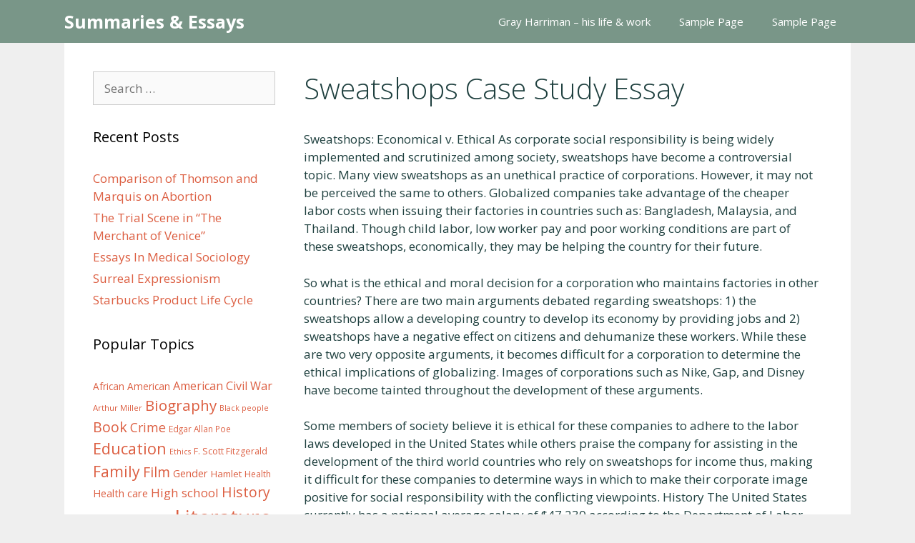

--- FILE ---
content_type: text/html; charset=UTF-8
request_url: https://novelsummary.com/sweatshops-case-study-essay/
body_size: 20196
content:
<!DOCTYPE html><html lang="en-US"><head><meta charset="UTF-8"/>
<script>var __ezHttpConsent={setByCat:function(src,tagType,attributes,category,force,customSetScriptFn=null){var setScript=function(){if(force||window.ezTcfConsent[category]){if(typeof customSetScriptFn==='function'){customSetScriptFn();}else{var scriptElement=document.createElement(tagType);scriptElement.src=src;attributes.forEach(function(attr){for(var key in attr){if(attr.hasOwnProperty(key)){scriptElement.setAttribute(key,attr[key]);}}});var firstScript=document.getElementsByTagName(tagType)[0];firstScript.parentNode.insertBefore(scriptElement,firstScript);}}};if(force||(window.ezTcfConsent&&window.ezTcfConsent.loaded)){setScript();}else if(typeof getEzConsentData==="function"){getEzConsentData().then(function(ezTcfConsent){if(ezTcfConsent&&ezTcfConsent.loaded){setScript();}else{console.error("cannot get ez consent data");force=true;setScript();}});}else{force=true;setScript();console.error("getEzConsentData is not a function");}},};</script>
<script>var ezTcfConsent=window.ezTcfConsent?window.ezTcfConsent:{loaded:false,store_info:false,develop_and_improve_services:false,measure_ad_performance:false,measure_content_performance:false,select_basic_ads:false,create_ad_profile:false,select_personalized_ads:false,create_content_profile:false,select_personalized_content:false,understand_audiences:false,use_limited_data_to_select_content:false,};function getEzConsentData(){return new Promise(function(resolve){document.addEventListener("ezConsentEvent",function(event){var ezTcfConsent=event.detail.ezTcfConsent;resolve(ezTcfConsent);});});}</script>
<script>if(typeof _setEzCookies!=='function'){function _setEzCookies(ezConsentData){var cookies=window.ezCookieQueue;for(var i=0;i<cookies.length;i++){var cookie=cookies[i];if(ezConsentData&&ezConsentData.loaded&&ezConsentData[cookie.tcfCategory]){document.cookie=cookie.name+"="+cookie.value;}}}}
window.ezCookieQueue=window.ezCookieQueue||[];if(typeof addEzCookies!=='function'){function addEzCookies(arr){window.ezCookieQueue=[...window.ezCookieQueue,...arr];}}
addEzCookies([{name:"ezoab_358451",value:"mod1; Path=/; Domain=novelsummary.com; Max-Age=7200",tcfCategory:"store_info",isEzoic:"true",},{name:"ezosuibasgeneris-1",value:"6313e383-72f3-42fc-40ec-a0ec9c971da6; Path=/; Domain=novelsummary.com; Expires=Tue, 26 Jan 2027 12:08:27 UTC; Secure; SameSite=None",tcfCategory:"understand_audiences",isEzoic:"true",}]);if(window.ezTcfConsent&&window.ezTcfConsent.loaded){_setEzCookies(window.ezTcfConsent);}else if(typeof getEzConsentData==="function"){getEzConsentData().then(function(ezTcfConsent){if(ezTcfConsent&&ezTcfConsent.loaded){_setEzCookies(window.ezTcfConsent);}else{console.error("cannot get ez consent data");_setEzCookies(window.ezTcfConsent);}});}else{console.error("getEzConsentData is not a function");_setEzCookies(window.ezTcfConsent);}</script><script type="text/javascript" data-ezscrex='false' data-cfasync='false'>window._ezaq = Object.assign({"edge_cache_status":12,"edge_response_time":314,"url":"https://novelsummary.com/sweatshops-case-study-essay/"}, typeof window._ezaq !== "undefined" ? window._ezaq : {});</script><script type="text/javascript" data-ezscrex='false' data-cfasync='false'>window._ezaq = Object.assign({"ab_test_id":"mod1"}, typeof window._ezaq !== "undefined" ? window._ezaq : {});window.__ez=window.__ez||{};window.__ez.tf={};</script><script type="text/javascript" data-ezscrex='false' data-cfasync='false'>window.ezDisableAds = true;</script>
<script data-ezscrex='false' data-cfasync='false' data-pagespeed-no-defer>var __ez=__ez||{};__ez.stms=Date.now();__ez.evt={};__ez.script={};__ez.ck=__ez.ck||{};__ez.template={};__ez.template.isOrig=true;__ez.queue=__ez.queue||function(){var e=0,i=0,t=[],n=!1,o=[],r=[],s=!0,a=function(e,i,n,o,r,s,a){var l=arguments.length>7&&void 0!==arguments[7]?arguments[7]:window,d=this;this.name=e,this.funcName=i,this.parameters=null===n?null:w(n)?n:[n],this.isBlock=o,this.blockedBy=r,this.deleteWhenComplete=s,this.isError=!1,this.isComplete=!1,this.isInitialized=!1,this.proceedIfError=a,this.fWindow=l,this.isTimeDelay=!1,this.process=function(){f("... func = "+e),d.isInitialized=!0,d.isComplete=!0,f("... func.apply: "+e);var i=d.funcName.split("."),n=null,o=this.fWindow||window;i.length>3||(n=3===i.length?o[i[0]][i[1]][i[2]]:2===i.length?o[i[0]][i[1]]:o[d.funcName]),null!=n&&n.apply(null,this.parameters),!0===d.deleteWhenComplete&&delete t[e],!0===d.isBlock&&(f("----- F'D: "+d.name),m())}},l=function(e,i,t,n,o,r,s){var a=arguments.length>7&&void 0!==arguments[7]?arguments[7]:window,l=this;this.name=e,this.path=i,this.async=o,this.defer=r,this.isBlock=t,this.blockedBy=n,this.isInitialized=!1,this.isError=!1,this.isComplete=!1,this.proceedIfError=s,this.fWindow=a,this.isTimeDelay=!1,this.isPath=function(e){return"/"===e[0]&&"/"!==e[1]},this.getSrc=function(e){return void 0!==window.__ezScriptHost&&this.isPath(e)&&"banger.js"!==this.name?window.__ezScriptHost+e:e},this.process=function(){l.isInitialized=!0,f("... file = "+e);var i=this.fWindow?this.fWindow.document:document,t=i.createElement("script");t.src=this.getSrc(this.path),!0===o?t.async=!0:!0===r&&(t.defer=!0),t.onerror=function(){var e={url:window.location.href,name:l.name,path:l.path,user_agent:window.navigator.userAgent};"undefined"!=typeof _ezaq&&(e.pageview_id=_ezaq.page_view_id);var i=encodeURIComponent(JSON.stringify(e)),t=new XMLHttpRequest;t.open("GET","//g.ezoic.net/ezqlog?d="+i,!0),t.send(),f("----- ERR'D: "+l.name),l.isError=!0,!0===l.isBlock&&m()},t.onreadystatechange=t.onload=function(){var e=t.readyState;f("----- F'D: "+l.name),e&&!/loaded|complete/.test(e)||(l.isComplete=!0,!0===l.isBlock&&m())},i.getElementsByTagName("head")[0].appendChild(t)}},d=function(e,i){this.name=e,this.path="",this.async=!1,this.defer=!1,this.isBlock=!1,this.blockedBy=[],this.isInitialized=!0,this.isError=!1,this.isComplete=i,this.proceedIfError=!1,this.isTimeDelay=!1,this.process=function(){}};function c(e,i,n,s,a,d,c,u,f){var m=new l(e,i,n,s,a,d,c,f);!0===u?o[e]=m:r[e]=m,t[e]=m,h(m)}function h(e){!0!==u(e)&&0!=s&&e.process()}function u(e){if(!0===e.isTimeDelay&&!1===n)return f(e.name+" blocked = TIME DELAY!"),!0;if(w(e.blockedBy))for(var i=0;i<e.blockedBy.length;i++){var o=e.blockedBy[i];if(!1===t.hasOwnProperty(o))return f(e.name+" blocked = "+o),!0;if(!0===e.proceedIfError&&!0===t[o].isError)return!1;if(!1===t[o].isComplete)return f(e.name+" blocked = "+o),!0}return!1}function f(e){var i=window.location.href,t=new RegExp("[?&]ezq=([^&#]*)","i").exec(i);"1"===(t?t[1]:null)&&console.debug(e)}function m(){++e>200||(f("let's go"),p(o),p(r))}function p(e){for(var i in e)if(!1!==e.hasOwnProperty(i)){var t=e[i];!0===t.isComplete||u(t)||!0===t.isInitialized||!0===t.isError?!0===t.isError?f(t.name+": error"):!0===t.isComplete?f(t.name+": complete already"):!0===t.isInitialized&&f(t.name+": initialized already"):t.process()}}function w(e){return"[object Array]"==Object.prototype.toString.call(e)}return window.addEventListener("load",(function(){setTimeout((function(){n=!0,f("TDELAY -----"),m()}),5e3)}),!1),{addFile:c,addFileOnce:function(e,i,n,o,r,s,a,l,d){t[e]||c(e,i,n,o,r,s,a,l,d)},addDelayFile:function(e,i){var n=new l(e,i,!1,[],!1,!1,!0);n.isTimeDelay=!0,f(e+" ...  FILE! TDELAY"),r[e]=n,t[e]=n,h(n)},addFunc:function(e,n,s,l,d,c,u,f,m,p){!0===c&&(e=e+"_"+i++);var w=new a(e,n,s,l,d,u,f,p);!0===m?o[e]=w:r[e]=w,t[e]=w,h(w)},addDelayFunc:function(e,i,n){var o=new a(e,i,n,!1,[],!0,!0);o.isTimeDelay=!0,f(e+" ...  FUNCTION! TDELAY"),r[e]=o,t[e]=o,h(o)},items:t,processAll:m,setallowLoad:function(e){s=e},markLoaded:function(e){if(e&&0!==e.length){if(e in t){var i=t[e];!0===i.isComplete?f(i.name+" "+e+": error loaded duplicate"):(i.isComplete=!0,i.isInitialized=!0)}else t[e]=new d(e,!0);f("markLoaded dummyfile: "+t[e].name)}},logWhatsBlocked:function(){for(var e in t)!1!==t.hasOwnProperty(e)&&u(t[e])}}}();__ez.evt.add=function(e,t,n){e.addEventListener?e.addEventListener(t,n,!1):e.attachEvent?e.attachEvent("on"+t,n):e["on"+t]=n()},__ez.evt.remove=function(e,t,n){e.removeEventListener?e.removeEventListener(t,n,!1):e.detachEvent?e.detachEvent("on"+t,n):delete e["on"+t]};__ez.script.add=function(e){var t=document.createElement("script");t.src=e,t.async=!0,t.type="text/javascript",document.getElementsByTagName("head")[0].appendChild(t)};__ez.dot=__ez.dot||{};__ez.queue.addFileOnce('/detroitchicago/boise.js', '/detroitchicago/boise.js?gcb=195-0&cb=5', true, [], true, false, true, false);__ez.queue.addFileOnce('/parsonsmaize/abilene.js', '/parsonsmaize/abilene.js?gcb=195-0&cb=e80eca0cdb', true, [], true, false, true, false);__ez.queue.addFileOnce('/parsonsmaize/mulvane.js', '/parsonsmaize/mulvane.js?gcb=195-0&cb=e75e48eec0', true, ['/parsonsmaize/abilene.js'], true, false, true, false);__ez.queue.addFileOnce('/detroitchicago/birmingham.js', '/detroitchicago/birmingham.js?gcb=195-0&cb=539c47377c', true, ['/parsonsmaize/abilene.js'], true, false, true, false);</script>
<script data-ezscrex="false" type="text/javascript" data-cfasync="false">window._ezaq = Object.assign({"ad_cache_level":0,"adpicker_placement_cnt":0,"ai_placeholder_cache_level":0,"ai_placeholder_placement_cnt":-1,"article_category":"essays","author":"cranster","domain":"novelsummary.com","domain_id":358451,"ezcache_level":1,"ezcache_skip_code":0,"has_bad_image":0,"has_bad_words":0,"is_sitespeed":0,"lt_cache_level":0,"publish_date":"2021-04-06","response_size":63263,"response_size_orig":57502,"response_time_orig":292,"template_id":5,"url":"https://novelsummary.com/sweatshops-case-study-essay/","word_count":0,"worst_bad_word_level":0}, typeof window._ezaq !== "undefined" ? window._ezaq : {});__ez.queue.markLoaded('ezaqBaseReady');</script>
<script type='text/javascript' data-ezscrex='false' data-cfasync='false'>
window.ezAnalyticsStatic = true;

function analyticsAddScript(script) {
	var ezDynamic = document.createElement('script');
	ezDynamic.type = 'text/javascript';
	ezDynamic.innerHTML = script;
	document.head.appendChild(ezDynamic);
}
function getCookiesWithPrefix() {
    var allCookies = document.cookie.split(';');
    var cookiesWithPrefix = {};

    for (var i = 0; i < allCookies.length; i++) {
        var cookie = allCookies[i].trim();

        for (var j = 0; j < arguments.length; j++) {
            var prefix = arguments[j];
            if (cookie.indexOf(prefix) === 0) {
                var cookieParts = cookie.split('=');
                var cookieName = cookieParts[0];
                var cookieValue = cookieParts.slice(1).join('=');
                cookiesWithPrefix[cookieName] = decodeURIComponent(cookieValue);
                break; // Once matched, no need to check other prefixes
            }
        }
    }

    return cookiesWithPrefix;
}
function productAnalytics() {
	var d = {"pr":[6],"omd5":"c2f909b88977879297a9a13918e61257","nar":"risk score"};
	d.u = _ezaq.url;
	d.p = _ezaq.page_view_id;
	d.v = _ezaq.visit_uuid;
	d.ab = _ezaq.ab_test_id;
	d.e = JSON.stringify(_ezaq);
	d.ref = document.referrer;
	d.c = getCookiesWithPrefix('active_template', 'ez', 'lp_');
	if(typeof ez_utmParams !== 'undefined') {
		d.utm = ez_utmParams;
	}

	var dataText = JSON.stringify(d);
	var xhr = new XMLHttpRequest();
	xhr.open('POST','/ezais/analytics?cb=1', true);
	xhr.onload = function () {
		if (xhr.status!=200) {
            return;
		}

        if(document.readyState !== 'loading') {
            analyticsAddScript(xhr.response);
            return;
        }

        var eventFunc = function() {
            if(document.readyState === 'loading') {
                return;
            }
            document.removeEventListener('readystatechange', eventFunc, false);
            analyticsAddScript(xhr.response);
        };

        document.addEventListener('readystatechange', eventFunc, false);
	};
	xhr.setRequestHeader('Content-Type','text/plain');
	xhr.send(dataText);
}
__ez.queue.addFunc("productAnalytics", "productAnalytics", null, true, ['ezaqBaseReady'], false, false, false, true);
</script><base href="https://novelsummary.com/sweatshops-case-study-essay/"/>
	
	<link rel="profile" href="https://gmpg.org/xfn/11"/>
	<meta name="robots" content="index, follow, max-image-preview:large, max-snippet:-1, max-video-preview:-1"/>
	<style>img:is([sizes="auto" i], [sizes^="auto," i]) { contain-intrinsic-size: 3000px 1500px }</style>
	<meta name="viewport" content="width=device-width, initial-scale=1"/>
	<!-- This site is optimized with the Yoast SEO plugin v26.1.1 - https://yoast.com/wordpress/plugins/seo/ -->
	<title>Sweatshops Case Study Essay Essay</title>
	<link rel="canonical" href="https://novelsummary.com/sweatshops-case-study-essay/"/>
	<meta property="og:locale" content="en_US"/>
	<meta property="og:type" content="article"/>
	<meta property="og:title" content="Sweatshops Case Study Essay Essay"/>
	<meta property="og:description" content="Sweatshops: Economical v. Ethical As corporate social responsibility is being widely implemented and scrutinized among society, sweatshops have become a controversial topic. Many view sweatshops as an unethical practice of corporations. However, it may not be perceived the same to others. Globalized companies take advantage of the cheaper labor costs when issuing their factories in ... Read more"/>
	<meta property="og:url" content="https://novelsummary.com/sweatshops-case-study-essay/"/>
	<meta property="og:site_name" content="Summaries &amp; Essays"/>
	<meta property="article:published_time" content="2021-04-06T10:14:15+00:00"/>
	<meta property="article:modified_time" content="2021-11-03T12:39:42+00:00"/>
	<meta name="author" content="cranster"/>
	<meta name="twitter:card" content="summary_large_image"/>
	<meta name="twitter:label1" content="Written by"/>
	<meta name="twitter:data1" content="cranster"/>
	<meta name="twitter:label2" content="Est. reading time"/>
	<meta name="twitter:data2" content="6 minutes"/>
	<script type="application/ld+json" class="yoast-schema-graph">{"@context":"https://schema.org","@graph":[{"@type":"WebPage","@id":"https://novelsummary.com/sweatshops-case-study-essay/","url":"https://novelsummary.com/sweatshops-case-study-essay/","name":"Sweatshops Case Study Essay Essay","isPartOf":{"@id":"https://novelsummary.com/#website"},"datePublished":"2021-04-06T10:14:15+00:00","dateModified":"2021-11-03T12:39:42+00:00","author":{"@id":"https://novelsummary.com/#/schema/person/c8ba8963f98ab6c4197f6a72a2556de1"},"breadcrumb":{"@id":"https://novelsummary.com/sweatshops-case-study-essay/#breadcrumb"},"inLanguage":"en-US","potentialAction":[{"@type":"ReadAction","target":["https://novelsummary.com/sweatshops-case-study-essay/"]}]},{"@type":"BreadcrumbList","@id":"https://novelsummary.com/sweatshops-case-study-essay/#breadcrumb","itemListElement":[{"@type":"ListItem","position":1,"name":"Home","item":"https://novelsummary.com/"},{"@type":"ListItem","position":2,"name":"Sweatshops Case Study Essay"}]},{"@type":"WebSite","@id":"https://novelsummary.com/#website","url":"https://novelsummary.com/","name":"Summaries &amp; Essays","description":"Let&#039;s Study","potentialAction":[{"@type":"SearchAction","target":{"@type":"EntryPoint","urlTemplate":"https://novelsummary.com/?s={search_term_string}"},"query-input":{"@type":"PropertyValueSpecification","valueRequired":true,"valueName":"search_term_string"}}],"inLanguage":"en-US"},{"@type":"Person","@id":"https://novelsummary.com/#/schema/person/c8ba8963f98ab6c4197f6a72a2556de1","name":"cranster","image":{"@type":"ImageObject","inLanguage":"en-US","@id":"https://novelsummary.com/#/schema/person/image/","url":"https://secure.gravatar.com/avatar/f322ebabb31b8209840e6e6d338a2f2bc60c2efe2c47f603e2e5ef56b979bf0d?s=96&d=mm&r=g","contentUrl":"https://secure.gravatar.com/avatar/f322ebabb31b8209840e6e6d338a2f2bc60c2efe2c47f603e2e5ef56b979bf0d?s=96&d=mm&r=g","caption":"cranster"},"url":"https://novelsummary.com/author/cranster/"}]}</script>
	<!-- / Yoast SEO plugin. -->


<link rel="dns-prefetch" href="//fonts.googleapis.com"/>
<link href="https://fonts.gstatic.com" crossorigin="" rel="preconnect"/>
<script>
window._wpemojiSettings = {"baseUrl":"https:\/\/s.w.org\/images\/core\/emoji\/16.0.1\/72x72\/","ext":".png","svgUrl":"https:\/\/s.w.org\/images\/core\/emoji\/16.0.1\/svg\/","svgExt":".svg","source":{"concatemoji":"https:\/\/novelsummary.com\/wp-includes\/js\/wp-emoji-release.min.js?ver=6.8.3"}};
/*! This file is auto-generated */
!function(s,n){var o,i,e;function c(e){try{var t={supportTests:e,timestamp:(new Date).valueOf()};sessionStorage.setItem(o,JSON.stringify(t))}catch(e){}}function p(e,t,n){e.clearRect(0,0,e.canvas.width,e.canvas.height),e.fillText(t,0,0);var t=new Uint32Array(e.getImageData(0,0,e.canvas.width,e.canvas.height).data),a=(e.clearRect(0,0,e.canvas.width,e.canvas.height),e.fillText(n,0,0),new Uint32Array(e.getImageData(0,0,e.canvas.width,e.canvas.height).data));return t.every(function(e,t){return e===a[t]})}function u(e,t){e.clearRect(0,0,e.canvas.width,e.canvas.height),e.fillText(t,0,0);for(var n=e.getImageData(16,16,1,1),a=0;a<n.data.length;a++)if(0!==n.data[a])return!1;return!0}function f(e,t,n,a){switch(t){case"flag":return n(e,"\ud83c\udff3\ufe0f\u200d\u26a7\ufe0f","\ud83c\udff3\ufe0f\u200b\u26a7\ufe0f")?!1:!n(e,"\ud83c\udde8\ud83c\uddf6","\ud83c\udde8\u200b\ud83c\uddf6")&&!n(e,"\ud83c\udff4\udb40\udc67\udb40\udc62\udb40\udc65\udb40\udc6e\udb40\udc67\udb40\udc7f","\ud83c\udff4\u200b\udb40\udc67\u200b\udb40\udc62\u200b\udb40\udc65\u200b\udb40\udc6e\u200b\udb40\udc67\u200b\udb40\udc7f");case"emoji":return!a(e,"\ud83e\udedf")}return!1}function g(e,t,n,a){var r="undefined"!=typeof WorkerGlobalScope&&self instanceof WorkerGlobalScope?new OffscreenCanvas(300,150):s.createElement("canvas"),o=r.getContext("2d",{willReadFrequently:!0}),i=(o.textBaseline="top",o.font="600 32px Arial",{});return e.forEach(function(e){i[e]=t(o,e,n,a)}),i}function t(e){var t=s.createElement("script");t.src=e,t.defer=!0,s.head.appendChild(t)}"undefined"!=typeof Promise&&(o="wpEmojiSettingsSupports",i=["flag","emoji"],n.supports={everything:!0,everythingExceptFlag:!0},e=new Promise(function(e){s.addEventListener("DOMContentLoaded",e,{once:!0})}),new Promise(function(t){var n=function(){try{var e=JSON.parse(sessionStorage.getItem(o));if("object"==typeof e&&"number"==typeof e.timestamp&&(new Date).valueOf()<e.timestamp+604800&&"object"==typeof e.supportTests)return e.supportTests}catch(e){}return null}();if(!n){if("undefined"!=typeof Worker&&"undefined"!=typeof OffscreenCanvas&&"undefined"!=typeof URL&&URL.createObjectURL&&"undefined"!=typeof Blob)try{var e="postMessage("+g.toString()+"("+[JSON.stringify(i),f.toString(),p.toString(),u.toString()].join(",")+"));",a=new Blob([e],{type:"text/javascript"}),r=new Worker(URL.createObjectURL(a),{name:"wpTestEmojiSupports"});return void(r.onmessage=function(e){c(n=e.data),r.terminate(),t(n)})}catch(e){}c(n=g(i,f,p,u))}t(n)}).then(function(e){for(var t in e)n.supports[t]=e[t],n.supports.everything=n.supports.everything&&n.supports[t],"flag"!==t&&(n.supports.everythingExceptFlag=n.supports.everythingExceptFlag&&n.supports[t]);n.supports.everythingExceptFlag=n.supports.everythingExceptFlag&&!n.supports.flag,n.DOMReady=!1,n.readyCallback=function(){n.DOMReady=!0}}).then(function(){return e}).then(function(){var e;n.supports.everything||(n.readyCallback(),(e=n.source||{}).concatemoji?t(e.concatemoji):e.wpemoji&&e.twemoji&&(t(e.twemoji),t(e.wpemoji)))}))}((window,document),window._wpemojiSettings);
</script>
<link rel="stylesheet" id="generate-fonts-css" href="//fonts.googleapis.com/css?family=Open+Sans:300,300italic,regular,italic,600,600italic,700,700italic,800,800italic" media="all"/>
<style id="wp-emoji-styles-inline-css">

	img.wp-smiley, img.emoji {
		display: inline !important;
		border: none !important;
		box-shadow: none !important;
		height: 1em !important;
		width: 1em !important;
		margin: 0 0.07em !important;
		vertical-align: -0.1em !important;
		background: none !important;
		padding: 0 !important;
	}
</style>
<link rel="stylesheet" id="wp-block-library-css" href="https://novelsummary.com/wp-includes/css/dist/block-library/style.min.css?ver=6.8.3" media="all"/>
<style id="classic-theme-styles-inline-css">
/*! This file is auto-generated */
.wp-block-button__link{color:#fff;background-color:#32373c;border-radius:9999px;box-shadow:none;text-decoration:none;padding:calc(.667em + 2px) calc(1.333em + 2px);font-size:1.125em}.wp-block-file__button{background:#32373c;color:#fff;text-decoration:none}
</style>
<style id="global-styles-inline-css">
:root{--wp--preset--aspect-ratio--square: 1;--wp--preset--aspect-ratio--4-3: 4/3;--wp--preset--aspect-ratio--3-4: 3/4;--wp--preset--aspect-ratio--3-2: 3/2;--wp--preset--aspect-ratio--2-3: 2/3;--wp--preset--aspect-ratio--16-9: 16/9;--wp--preset--aspect-ratio--9-16: 9/16;--wp--preset--color--black: #000000;--wp--preset--color--cyan-bluish-gray: #abb8c3;--wp--preset--color--white: #ffffff;--wp--preset--color--pale-pink: #f78da7;--wp--preset--color--vivid-red: #cf2e2e;--wp--preset--color--luminous-vivid-orange: #ff6900;--wp--preset--color--luminous-vivid-amber: #fcb900;--wp--preset--color--light-green-cyan: #7bdcb5;--wp--preset--color--vivid-green-cyan: #00d084;--wp--preset--color--pale-cyan-blue: #8ed1fc;--wp--preset--color--vivid-cyan-blue: #0693e3;--wp--preset--color--vivid-purple: #9b51e0;--wp--preset--color--contrast: var(--contrast);--wp--preset--color--contrast-2: var(--contrast-2);--wp--preset--color--contrast-3: var(--contrast-3);--wp--preset--color--base: var(--base);--wp--preset--color--base-2: var(--base-2);--wp--preset--color--base-3: var(--base-3);--wp--preset--color--accent: var(--accent);--wp--preset--gradient--vivid-cyan-blue-to-vivid-purple: linear-gradient(135deg,rgba(6,147,227,1) 0%,rgb(155,81,224) 100%);--wp--preset--gradient--light-green-cyan-to-vivid-green-cyan: linear-gradient(135deg,rgb(122,220,180) 0%,rgb(0,208,130) 100%);--wp--preset--gradient--luminous-vivid-amber-to-luminous-vivid-orange: linear-gradient(135deg,rgba(252,185,0,1) 0%,rgba(255,105,0,1) 100%);--wp--preset--gradient--luminous-vivid-orange-to-vivid-red: linear-gradient(135deg,rgba(255,105,0,1) 0%,rgb(207,46,46) 100%);--wp--preset--gradient--very-light-gray-to-cyan-bluish-gray: linear-gradient(135deg,rgb(238,238,238) 0%,rgb(169,184,195) 100%);--wp--preset--gradient--cool-to-warm-spectrum: linear-gradient(135deg,rgb(74,234,220) 0%,rgb(151,120,209) 20%,rgb(207,42,186) 40%,rgb(238,44,130) 60%,rgb(251,105,98) 80%,rgb(254,248,76) 100%);--wp--preset--gradient--blush-light-purple: linear-gradient(135deg,rgb(255,206,236) 0%,rgb(152,150,240) 100%);--wp--preset--gradient--blush-bordeaux: linear-gradient(135deg,rgb(254,205,165) 0%,rgb(254,45,45) 50%,rgb(107,0,62) 100%);--wp--preset--gradient--luminous-dusk: linear-gradient(135deg,rgb(255,203,112) 0%,rgb(199,81,192) 50%,rgb(65,88,208) 100%);--wp--preset--gradient--pale-ocean: linear-gradient(135deg,rgb(255,245,203) 0%,rgb(182,227,212) 50%,rgb(51,167,181) 100%);--wp--preset--gradient--electric-grass: linear-gradient(135deg,rgb(202,248,128) 0%,rgb(113,206,126) 100%);--wp--preset--gradient--midnight: linear-gradient(135deg,rgb(2,3,129) 0%,rgb(40,116,252) 100%);--wp--preset--font-size--small: 13px;--wp--preset--font-size--medium: 20px;--wp--preset--font-size--large: 36px;--wp--preset--font-size--x-large: 42px;--wp--preset--spacing--20: 0.44rem;--wp--preset--spacing--30: 0.67rem;--wp--preset--spacing--40: 1rem;--wp--preset--spacing--50: 1.5rem;--wp--preset--spacing--60: 2.25rem;--wp--preset--spacing--70: 3.38rem;--wp--preset--spacing--80: 5.06rem;--wp--preset--shadow--natural: 6px 6px 9px rgba(0, 0, 0, 0.2);--wp--preset--shadow--deep: 12px 12px 50px rgba(0, 0, 0, 0.4);--wp--preset--shadow--sharp: 6px 6px 0px rgba(0, 0, 0, 0.2);--wp--preset--shadow--outlined: 6px 6px 0px -3px rgba(255, 255, 255, 1), 6px 6px rgba(0, 0, 0, 1);--wp--preset--shadow--crisp: 6px 6px 0px rgba(0, 0, 0, 1);}:where(.is-layout-flex){gap: 0.5em;}:where(.is-layout-grid){gap: 0.5em;}body .is-layout-flex{display: flex;}.is-layout-flex{flex-wrap: wrap;align-items: center;}.is-layout-flex > :is(*, div){margin: 0;}body .is-layout-grid{display: grid;}.is-layout-grid > :is(*, div){margin: 0;}:where(.wp-block-columns.is-layout-flex){gap: 2em;}:where(.wp-block-columns.is-layout-grid){gap: 2em;}:where(.wp-block-post-template.is-layout-flex){gap: 1.25em;}:where(.wp-block-post-template.is-layout-grid){gap: 1.25em;}.has-black-color{color: var(--wp--preset--color--black) !important;}.has-cyan-bluish-gray-color{color: var(--wp--preset--color--cyan-bluish-gray) !important;}.has-white-color{color: var(--wp--preset--color--white) !important;}.has-pale-pink-color{color: var(--wp--preset--color--pale-pink) !important;}.has-vivid-red-color{color: var(--wp--preset--color--vivid-red) !important;}.has-luminous-vivid-orange-color{color: var(--wp--preset--color--luminous-vivid-orange) !important;}.has-luminous-vivid-amber-color{color: var(--wp--preset--color--luminous-vivid-amber) !important;}.has-light-green-cyan-color{color: var(--wp--preset--color--light-green-cyan) !important;}.has-vivid-green-cyan-color{color: var(--wp--preset--color--vivid-green-cyan) !important;}.has-pale-cyan-blue-color{color: var(--wp--preset--color--pale-cyan-blue) !important;}.has-vivid-cyan-blue-color{color: var(--wp--preset--color--vivid-cyan-blue) !important;}.has-vivid-purple-color{color: var(--wp--preset--color--vivid-purple) !important;}.has-black-background-color{background-color: var(--wp--preset--color--black) !important;}.has-cyan-bluish-gray-background-color{background-color: var(--wp--preset--color--cyan-bluish-gray) !important;}.has-white-background-color{background-color: var(--wp--preset--color--white) !important;}.has-pale-pink-background-color{background-color: var(--wp--preset--color--pale-pink) !important;}.has-vivid-red-background-color{background-color: var(--wp--preset--color--vivid-red) !important;}.has-luminous-vivid-orange-background-color{background-color: var(--wp--preset--color--luminous-vivid-orange) !important;}.has-luminous-vivid-amber-background-color{background-color: var(--wp--preset--color--luminous-vivid-amber) !important;}.has-light-green-cyan-background-color{background-color: var(--wp--preset--color--light-green-cyan) !important;}.has-vivid-green-cyan-background-color{background-color: var(--wp--preset--color--vivid-green-cyan) !important;}.has-pale-cyan-blue-background-color{background-color: var(--wp--preset--color--pale-cyan-blue) !important;}.has-vivid-cyan-blue-background-color{background-color: var(--wp--preset--color--vivid-cyan-blue) !important;}.has-vivid-purple-background-color{background-color: var(--wp--preset--color--vivid-purple) !important;}.has-black-border-color{border-color: var(--wp--preset--color--black) !important;}.has-cyan-bluish-gray-border-color{border-color: var(--wp--preset--color--cyan-bluish-gray) !important;}.has-white-border-color{border-color: var(--wp--preset--color--white) !important;}.has-pale-pink-border-color{border-color: var(--wp--preset--color--pale-pink) !important;}.has-vivid-red-border-color{border-color: var(--wp--preset--color--vivid-red) !important;}.has-luminous-vivid-orange-border-color{border-color: var(--wp--preset--color--luminous-vivid-orange) !important;}.has-luminous-vivid-amber-border-color{border-color: var(--wp--preset--color--luminous-vivid-amber) !important;}.has-light-green-cyan-border-color{border-color: var(--wp--preset--color--light-green-cyan) !important;}.has-vivid-green-cyan-border-color{border-color: var(--wp--preset--color--vivid-green-cyan) !important;}.has-pale-cyan-blue-border-color{border-color: var(--wp--preset--color--pale-cyan-blue) !important;}.has-vivid-cyan-blue-border-color{border-color: var(--wp--preset--color--vivid-cyan-blue) !important;}.has-vivid-purple-border-color{border-color: var(--wp--preset--color--vivid-purple) !important;}.has-vivid-cyan-blue-to-vivid-purple-gradient-background{background: var(--wp--preset--gradient--vivid-cyan-blue-to-vivid-purple) !important;}.has-light-green-cyan-to-vivid-green-cyan-gradient-background{background: var(--wp--preset--gradient--light-green-cyan-to-vivid-green-cyan) !important;}.has-luminous-vivid-amber-to-luminous-vivid-orange-gradient-background{background: var(--wp--preset--gradient--luminous-vivid-amber-to-luminous-vivid-orange) !important;}.has-luminous-vivid-orange-to-vivid-red-gradient-background{background: var(--wp--preset--gradient--luminous-vivid-orange-to-vivid-red) !important;}.has-very-light-gray-to-cyan-bluish-gray-gradient-background{background: var(--wp--preset--gradient--very-light-gray-to-cyan-bluish-gray) !important;}.has-cool-to-warm-spectrum-gradient-background{background: var(--wp--preset--gradient--cool-to-warm-spectrum) !important;}.has-blush-light-purple-gradient-background{background: var(--wp--preset--gradient--blush-light-purple) !important;}.has-blush-bordeaux-gradient-background{background: var(--wp--preset--gradient--blush-bordeaux) !important;}.has-luminous-dusk-gradient-background{background: var(--wp--preset--gradient--luminous-dusk) !important;}.has-pale-ocean-gradient-background{background: var(--wp--preset--gradient--pale-ocean) !important;}.has-electric-grass-gradient-background{background: var(--wp--preset--gradient--electric-grass) !important;}.has-midnight-gradient-background{background: var(--wp--preset--gradient--midnight) !important;}.has-small-font-size{font-size: var(--wp--preset--font-size--small) !important;}.has-medium-font-size{font-size: var(--wp--preset--font-size--medium) !important;}.has-large-font-size{font-size: var(--wp--preset--font-size--large) !important;}.has-x-large-font-size{font-size: var(--wp--preset--font-size--x-large) !important;}
:where(.wp-block-post-template.is-layout-flex){gap: 1.25em;}:where(.wp-block-post-template.is-layout-grid){gap: 1.25em;}
:where(.wp-block-columns.is-layout-flex){gap: 2em;}:where(.wp-block-columns.is-layout-grid){gap: 2em;}
:root :where(.wp-block-pullquote){font-size: 1.5em;line-height: 1.6;}
</style>
<link rel="stylesheet" id="generate-style-grid-css" href="https://novelsummary.com/wp-content/themes/generatepress/assets/css/unsemantic-grid.min.css?ver=3.1.3" media="all"/>
<link rel="stylesheet" id="generate-style-css" href="https://novelsummary.com/wp-content/themes/generatepress/assets/css/style.min.css?ver=3.1.3" media="all"/>
<style id="generate-style-inline-css">
body{background-color:#efefef;color:#1f403f;}a{color:#dc5e41;}a:hover, a:focus, a:active{color:#000000;}body .grid-container{max-width:1100px;}.wp-block-group__inner-container{max-width:1100px;margin-left:auto;margin-right:auto;}.generate-back-to-top{font-size:20px;border-radius:3px;position:fixed;bottom:30px;right:30px;line-height:40px;width:40px;text-align:center;z-index:10;transition:opacity 300ms ease-in-out;}:root{--contrast:#222222;--contrast-2:#575760;--contrast-3:#b2b2be;--base:#f0f0f0;--base-2:#f7f8f9;--base-3:#ffffff;--accent:#1e73be;}.has-contrast-color{color:#222222;}.has-contrast-background-color{background-color:#222222;}.has-contrast-2-color{color:#575760;}.has-contrast-2-background-color{background-color:#575760;}.has-contrast-3-color{color:#b2b2be;}.has-contrast-3-background-color{background-color:#b2b2be;}.has-base-color{color:#f0f0f0;}.has-base-background-color{background-color:#f0f0f0;}.has-base-2-color{color:#f7f8f9;}.has-base-2-background-color{background-color:#f7f8f9;}.has-base-3-color{color:#ffffff;}.has-base-3-background-color{background-color:#ffffff;}.has-accent-color{color:#1e73be;}.has-accent-background-color{background-color:#1e73be;}body, button, input, select, textarea{font-family:"Open Sans", sans-serif;}body{line-height:1.5;}.entry-content > [class*="wp-block-"]:not(:last-child){margin-bottom:1.5em;}.main-navigation .main-nav ul ul li a{font-size:14px;}.sidebar .widget, .footer-widgets .widget{font-size:17px;}h1{font-weight:300;font-size:40px;}h2{font-weight:300;font-size:30px;}h3{font-size:20px;}h4{font-size:inherit;}h5{font-size:inherit;}@media (max-width:768px){.main-title{font-size:20px;}h1{font-size:30px;}h2{font-size:25px;}}.top-bar{background-color:#636363;color:#ffffff;}.top-bar a{color:#ffffff;}.top-bar a:hover{color:#303030;}.site-header{background-color:#ffffff;color:#3a3a3a;}.site-header a{color:#3a3a3a;}.main-title a,.main-title a:hover{color:#ffffff;}.site-description{color:#757575;}.main-navigation,.main-navigation ul ul{background-color:#799688;}.main-navigation .main-nav ul li a, .main-navigation .menu-toggle, .main-navigation .menu-bar-items{color:#ffffff;}.main-navigation .main-nav ul li:not([class*="current-menu-"]):hover > a, .main-navigation .main-nav ul li:not([class*="current-menu-"]):focus > a, .main-navigation .main-nav ul li.sfHover:not([class*="current-menu-"]) > a, .main-navigation .menu-bar-item:hover > a, .main-navigation .menu-bar-item.sfHover > a{color:#ffffff;background-color:#3f3f3f;}button.menu-toggle:hover,button.menu-toggle:focus,.main-navigation .mobile-bar-items a,.main-navigation .mobile-bar-items a:hover,.main-navigation .mobile-bar-items a:focus{color:#ffffff;}.main-navigation .main-nav ul li[class*="current-menu-"] > a{background-color:#3f3f3f;}.navigation-search input[type="search"],.navigation-search input[type="search"]:active, .navigation-search input[type="search"]:focus, .main-navigation .main-nav ul li.search-item.active > a, .main-navigation .menu-bar-items .search-item.active > a{color:#ffffff;background-color:#3f3f3f;}.main-navigation ul ul{background-color:#3f3f3f;}.main-navigation .main-nav ul ul li a{color:#ffffff;}.main-navigation .main-nav ul ul li:not([class*="current-menu-"]):hover > a,.main-navigation .main-nav ul ul li:not([class*="current-menu-"]):focus > a, .main-navigation .main-nav ul ul li.sfHover:not([class*="current-menu-"]) > a{color:#ffffff;background-color:#4f4f4f;}.main-navigation .main-nav ul ul li[class*="current-menu-"] > a{background-color:#4f4f4f;}.separate-containers .inside-article, .separate-containers .comments-area, .separate-containers .page-header, .one-container .container, .separate-containers .paging-navigation, .inside-page-header{background-color:#ffffff;}.entry-meta{color:#595959;}.entry-meta a{color:#595959;}.entry-meta a:hover{color:#1e73be;}.sidebar .widget{background-color:#ffffff;}.sidebar .widget .widget-title{color:#000000;}.footer-widgets{background-color:#ffffff;}.footer-widgets .widget-title{color:#000000;}.site-info{color:#ffffff;background-color:#316361;}.site-info a{color:#ffffff;}.site-info a:hover{color:#606060;}.footer-bar .widget_nav_menu .current-menu-item a{color:#606060;}input[type="text"],input[type="email"],input[type="url"],input[type="password"],input[type="search"],input[type="tel"],input[type="number"],textarea,select{color:#666666;background-color:#fafafa;border-color:#cccccc;}input[type="text"]:focus,input[type="email"]:focus,input[type="url"]:focus,input[type="password"]:focus,input[type="search"]:focus,input[type="tel"]:focus,input[type="number"]:focus,textarea:focus,select:focus{color:#666666;background-color:#ffffff;border-color:#bfbfbf;}button,html input[type="button"],input[type="reset"],input[type="submit"],a.button,a.wp-block-button__link:not(.has-background){color:#ffffff;background-color:#666666;}button:hover,html input[type="button"]:hover,input[type="reset"]:hover,input[type="submit"]:hover,a.button:hover,button:focus,html input[type="button"]:focus,input[type="reset"]:focus,input[type="submit"]:focus,a.button:focus,a.wp-block-button__link:not(.has-background):active,a.wp-block-button__link:not(.has-background):focus,a.wp-block-button__link:not(.has-background):hover{color:#ffffff;background-color:#3f3f3f;}a.generate-back-to-top{background-color:rgba( 0,0,0,0.4 );color:#ffffff;}a.generate-back-to-top:hover,a.generate-back-to-top:focus{background-color:rgba( 0,0,0,0.6 );color:#ffffff;}@media (max-width: 768px){.main-navigation .menu-bar-item:hover > a, .main-navigation .menu-bar-item.sfHover > a{background:none;color:#ffffff;}}.inside-top-bar{padding:10px;}.inside-header{padding:40px;}.site-main .wp-block-group__inner-container{padding:40px;}.entry-content .alignwide, body:not(.no-sidebar) .entry-content .alignfull{margin-left:-40px;width:calc(100% + 80px);max-width:calc(100% + 80px);}.rtl .menu-item-has-children .dropdown-menu-toggle{padding-left:20px;}.rtl .main-navigation .main-nav ul li.menu-item-has-children > a{padding-right:20px;}.site-info{padding:40px 20px 40px 20px;}@media (max-width:768px){.separate-containers .inside-article, .separate-containers .comments-area, .separate-containers .page-header, .separate-containers .paging-navigation, .one-container .site-content, .inside-page-header{padding:30px;}.site-main .wp-block-group__inner-container{padding:30px;}.site-info{padding-right:10px;padding-left:10px;}.entry-content .alignwide, body:not(.no-sidebar) .entry-content .alignfull{margin-left:-30px;width:calc(100% + 60px);max-width:calc(100% + 60px);}}.one-container .sidebar .widget{padding:0px;}@media (max-width: 768px){.main-navigation .menu-toggle,.main-navigation .mobile-bar-items,.sidebar-nav-mobile:not(#sticky-placeholder){display:block;}.main-navigation ul,.gen-sidebar-nav{display:none;}[class*="nav-float-"] .site-header .inside-header > *{float:none;clear:both;}}
.navigation-branding .main-title{font-weight:bold;text-transform:none;font-size:25px;}@media (max-width: 768px){.navigation-branding .main-title{font-size:20px;}}
</style>
<link rel="stylesheet" id="generate-mobile-style-css" href="https://novelsummary.com/wp-content/themes/generatepress/assets/css/mobile.min.css?ver=3.1.3" media="all"/>
<link rel="stylesheet" id="generate-font-icons-css" href="https://novelsummary.com/wp-content/themes/generatepress/assets/css/components/font-icons.min.css?ver=3.1.3" media="all"/>
<link rel="stylesheet" id="font-awesome-css" href="https://novelsummary.com/wp-content/themes/generatepress/assets/css/components/font-awesome.min.css?ver=4.7" media="all"/>
<link rel="stylesheet" id="generate-navigation-branding-css" href="https://novelsummary.com/wp-content/plugins/gp-premium/menu-plus/functions/css/navigation-branding.min.css?ver=1.12.2" media="all"/>
<style id="generate-navigation-branding-inline-css">
@media (max-width: 768px){.site-header, #site-navigation, #sticky-navigation{display:none !important;opacity:0.0;}#mobile-header{display:block !important;width:100% !important;}#mobile-header .main-nav > ul{display:none;}#mobile-header.toggled .main-nav > ul, #mobile-header .menu-toggle, #mobile-header .mobile-bar-items{display:block;}#mobile-header .main-nav{-ms-flex:0 0 100%;flex:0 0 100%;-webkit-box-ordinal-group:5;-ms-flex-order:4;order:4;}}.navigation-branding img, .site-logo.mobile-header-logo img{height:60px;width:auto;}.navigation-branding .main-title{line-height:60px;}@media (max-width: 1110px){#site-navigation .navigation-branding, #sticky-navigation .navigation-branding{margin-left:10px;}}@media (max-width: 768px){.main-navigation:not(.slideout-navigation) .main-nav{-ms-flex:0 0 100%;flex:0 0 100%;}.main-navigation:not(.slideout-navigation) .inside-navigation{-ms-flex-wrap:wrap;flex-wrap:wrap;display:-webkit-box;display:-ms-flexbox;display:flex;}.nav-aligned-center .navigation-branding, .nav-aligned-left .navigation-branding{margin-right:auto;}.nav-aligned-center  .main-navigation.has-branding:not(.slideout-navigation) .inside-navigation .main-nav,.nav-aligned-center  .main-navigation.has-sticky-branding.navigation-stick .inside-navigation .main-nav,.nav-aligned-left  .main-navigation.has-branding:not(.slideout-navigation) .inside-navigation .main-nav,.nav-aligned-left  .main-navigation.has-sticky-branding.navigation-stick .inside-navigation .main-nav{margin-right:0px;}}
</style>
<link rel="stylesheet" id="yarppRelatedCss-css" href="https://novelsummary.com/wp-content/plugins/yet-another-related-posts-plugin/style/related.css?ver=5.30.11" media="all"/>
<link rel="https://api.w.org/" href="https://novelsummary.com/wp-json/"/><link rel="alternate" title="JSON" type="application/json" href="https://novelsummary.com/wp-json/wp/v2/posts/2922"/><link rel="alternate" title="oEmbed (JSON)" type="application/json+oembed" href="https://novelsummary.com/wp-json/oembed/1.0/embed?url=https%3A%2F%2Fnovelsummary.com%2Fsweatshops-case-study-essay%2F"/>
<link rel="alternate" title="oEmbed (XML)" type="text/xml+oembed" href="https://novelsummary.com/wp-json/oembed/1.0/embed?url=https%3A%2F%2Fnovelsummary.com%2Fsweatshops-case-study-essay%2F&amp;format=xml"/>
	
	<!-- Global site tag (gtag.js) - Google Analytics -->
<script async="" src="https://www.googletagmanager.com/gtag/js?id=G-Y0695JLCL3"></script>
<script>
  window.dataLayer = window.dataLayer || [];
  function gtag(){dataLayer.push(arguments);}
  gtag('js', new Date());

  gtag('config', 'G-Y0695JLCL3');
</script>
<script async="" src="https://pagead2.googlesyndication.com/pagead/js/adsbygoogle.js?client=ca-pub-3243264408777652" crossorigin="anonymous"></script>
<script type='text/javascript'>
var ezoTemplate = 'orig_site';
var ezouid = '1';
var ezoFormfactor = '1';
</script><script data-ezscrex="false" type='text/javascript'>
var soc_app_id = '0';
var did = 358451;
var ezdomain = 'novelsummary.com';
var ezoicSearchable = 1;
</script></head>

<body data-rsssl="1" class="wp-singular post-template-default single single-post postid-2922 single-format-standard wp-embed-responsive wp-theme-generatepress post-image-above-header post-image-aligned-center sticky-menu-fade mobile-header left-sidebar nav-below-header one-container fluid-header active-footer-widgets-3 nav-aligned-right header-aligned-left dropdown-hover" itemtype="https://schema.org/Blog" itemscope="">
	<a class="screen-reader-text skip-link" href="#content" title="Skip to content">Skip to content</a>		<nav id="mobile-header" class="main-navigation mobile-header-navigation" itemtype="https://schema.org/SiteNavigationElement" itemscope="">
			<div class="inside-navigation grid-container grid-parent">
									<button class="menu-toggle" aria-controls="mobile-menu" aria-expanded="false">
						<span class="mobile-menu">Menu</span>					</button>
							<div id="primary-menu" class="main-nav">
			<ul class="menu sf-menu">
				<li class="page_item page-item-25290"><a href="https://novelsummary.com/gray-harriman/">Gray Harriman – his life &amp; work</a></li>
<li class="page_item page-item-27285"><a href="https://novelsummary.com/sample-page/">Sample Page</a></li>
<li class="page_item page-item-27521"><a href="https://novelsummary.com/sample-page/">Sample Page</a></li>
			</ul>
		</div>
					</div><!-- .inside-navigation -->
		</nav><!-- #site-navigation -->
				<nav class="has-branding main-navigation sub-menu-right" id="site-navigation" aria-label="Primary" itemtype="https://schema.org/SiteNavigationElement" itemscope="">
			<div class="inside-navigation grid-container grid-parent">
				<div class="navigation-branding"><p class="main-title" itemprop="headline">
					<a href="https://novelsummary.com/" rel="home">
						Summaries &amp; Essays
					</a>
				</p></div>				<button class="menu-toggle" aria-controls="primary-menu" aria-expanded="false">
					<span class="mobile-menu">Menu</span>				</button>
						<div id="primary-menu" class="main-nav">
			<ul class="menu sf-menu">
				<li class="page_item page-item-25290"><a href="https://novelsummary.com/gray-harriman/">Gray Harriman – his life &amp; work</a></li>
<li class="page_item page-item-27285"><a href="https://novelsummary.com/sample-page/">Sample Page</a></li>
<li class="page_item page-item-27521"><a href="https://novelsummary.com/sample-page/">Sample Page</a></li>
			</ul>
		</div>
					</div>
		</nav>
		
	<div class="site grid-container container hfeed grid-parent" id="page">
				<div class="site-content" id="content">
			
	<div class="content-area grid-parent mobile-grid-100 push-25 grid-75 tablet-push-25 tablet-grid-75" id="primary">
		<main class="site-main" id="main">
			
<article id="post-2922" class="post-2922 post type-post status-publish format-standard hentry category-essays tag-business-ethics tag-ethics tag-globalization" itemtype="https://schema.org/CreativeWork" itemscope="">
	<div class="inside-article">
					<header class="entry-header" aria-label="Content">
				<h1 class="entry-title" itemprop="headline">Sweatshops Case Study Essay</h1>			</header>
			
		<div class="entry-content" itemprop="text">
			<p>Sweatshops: Economical v. Ethical As corporate social responsibility is being widely implemented and scrutinized among society, sweatshops have become a controversial topic. Many view sweatshops as an unethical practice of corporations. However, it may not be perceived the same to others. Globalized companies take advantage of the cheaper labor costs when issuing their factories in countries such as: Bangladesh, Malaysia, and Thailand. Though child labor, low worker pay and poor working conditions are part of these sweatshops, economically, they may be helping the country for their future.</p><!-- Ezoic - wp_under_page_title - under_page_title --><div id="ezoic-pub-ad-placeholder-105" data-inserter-version="2"></div><!-- End Ezoic - wp_under_page_title - under_page_title -->
<p>So what is the ethical and moral decision for a corporation who maintains factories in other countries? There are two main arguments debated regarding sweatshops: 1) the sweatshops allow a developing country to develop its economy by providing jobs and 2) sweatshops have a negative effect on citizens and dehumanize these workers. While these are two very opposite arguments, it becomes difficult for a corporation to determine the ethical implications of globalizing. Images of corporations such as Nike, Gap, and Disney have become tainted throughout the development of these arguments.</p>
<p>Some members of society believe it is ethical for these companies to adhere to the labor laws developed in the United States while others praise the company for assisting in the development of the third world countries who rely on sweatshops for income thus, making it difficult for these companies to determine ways in which to make their corporate image positive for social responsibility with the conflicting viewpoints. History The United States currently has a national average salary of $47,230 according to the Department of Labor.</p><!-- Ezoic - wp_under_first_paragraph - under_first_paragraph --><div id="ezoic-pub-ad-placeholder-113" data-inserter-version="2"></div><!-- End Ezoic - wp_under_first_paragraph - under_first_paragraph -->
<p>Currently, the United States national unemployment rate is 5. 3 percent. Historically, each country witnesses a phase of sweatshops. The United States General Accounting Office defines a sweatshop as “a workplace that violates more than one federal or state labour law governing minimum wage and overtime, child labour, industrial homework, occupational safety and health, workers compensation, or industry regulations” (Wilson, A. , 2009, p. 1). “One of the earliest examples of a sweatshop was in the crude textile mills of Ecuador.</p>
<p>The use of the term is more recently traced to working conditions in England’s emerging manufacturing industries, where women and children sweated in jobs performed under horrid conditions: the work being monotonous, the hours long, and the pay miserably low. The British government established a Select Committee of the House of Lords on the Sweating System in 1889, thus publicly exposing the conditions for the first time. With massive immigration into the United States; especially beginning in the late 1880’s, sweatshops became common in American cities on the east coast” (“Sweatshops,” 2009).</p>
<p>In 1935, the Fair Labor Standards Act was created to set minimum wage, overtime, and child labor laws requirements and restrictions. “To this day, it is still considered the most significant piece of anti-sweatshop legislation in the United States” (Wilson, A. , 2009, p. 2). However, this did not entirely prevent companies from employing workers in harsh conditions. In the 1990’s, New York and Los Angeles still exercised the use of sweatshop factories; though many sweatshops were being relocated to the Caribbean, Latin America, India, and Asia. The ‘American Sweatshop’ that had supposedly been eradicated in the 1930s was being exported around the globe” (Wilson, A. , 2009, p. 3). This was in response to the Free Trade Agreements among countries which made it easier for corporations to globalize. Today, sweatshops are seen in large in China, Malaysia, Bangladesh and many other third world countries. Ethical The developing country of Bangladesh is a prime example of garment sweatshops. The country has a large number of child laborers and exportation of garments.</p><!-- Ezoic - wp_under_second_paragraph - under_second_paragraph --><div id="ezoic-pub-ad-placeholder-114" data-inserter-version="2"></div><!-- End Ezoic - wp_under_second_paragraph - under_second_paragraph -->
<p>Eighty percent of Bangladesh exports are garments produce in the country. According to the Central Intelligence Agency, there is almost 4. 5 million children employed, however, the “economy has grown six percent per year since 1996”. Even though the economy has grown since 1996, there are still 31. 5% of Bangladesh citizens living below the poverty line. “The majority of garment workers in Bangladesh earn little more than the minimum wage, set at 3,000 taka a month (approximately ? 5), far below what is considered a living wage, calculated at 5,000 taka a month (approximately ? 45), which would be the minimum required to provide a family with shelter, food and education” (“Sweatshops in Bangladesh”). In US dollars, the minimum wage of Bangladesh is $38. 57 a month. “Sweatshops are attractive to people in places with few employment options, a lack of social services, and impoverished living conditions” (Radin &amp; Calkins, p. 265). Poor working conditions are apparent in sweatshops around the world.</p>
<p>Working standards set in the United States are not adhered to in other countries due to their lenient labor regulations. This provides competition among the countries and forces the developing countries to lower their wages to remain competitive. There have been a number of accidents killing thousands of workers in Bangladesh yet “developed countries… take home the majority of the profits, forcing contractors and suppliers in developing countries to pursue an extremely tight profit margin or risk losing the investment” (Wilson, A. , 2009, p. 4).</p>
<p>Corporations are determined to make the highest profit margin possible and a portion of this means eliminating safety for its workers in third world countries where labor standards and not regulated. “Concerns culminated in the disastrous building collapse at the Rana Plaza factory complex outside Dhaka in April 2013 which killed more than 1,100 people, wounded hundreds of others, and renewed calls for improved safety measures at such facilities and higher salaries for workers” (Ghosh, 2014, p. 2).</p><!-- Ezoic - wp_mid_content - mid_content --><div id="ezoic-pub-ad-placeholder-115" data-inserter-version="2"></div><!-- End Ezoic - wp_mid_content - mid_content -->
<p>Economical However, not all corporations pay low wages to their factory workers overseas. As reprehensible as the pay and conditions workers receive in sweatshops may be, the fact that people choose to work in them indicates they provide a better option or poor people than the existing alternatives… in many cases sweatshop wages are even higher than the country’s national average income” (Gregory, p. 53). If the globalized industries chose one of the ethical options of reducing the amount of productivity in third world countries, these countries could potentially be forced to work in far worse conditions with decreasing pay.</p>
<p>In recent years, a labor law passed that allows Bangladesh employees to form labor unions and there are now 120 registered unions. The labor law for unions is a sign that economically, Bangladesh is improving. Another economical turn for Bangladesh also occurred when the labor unions began, “laborers also saw their minimum wage jump from the equivalent of $38 per month to $73″ (Ghosh, 2014, p. 4). Though the sweatshops may seem unethical, they give women an opportunity that would not be available to them if the sweatshops were nonexistent.</p>
<p>As garment workers, women are now earning salaries, participating in formal sector work, managing personal finances, encouraging their children to pursue higher education, and defying traditional marriage standards by marrying later” (Ghosh, 2014, p. 6). Allowing men and women the opportunity to afford higher education for their children is a huge step in an economic recession. Where the Real Issue May Lie We can see many large corporations that outsource all of their production from the United States, for example, Nike.</p><!-- Ezoic - wp_long_content - long_content --><div id="ezoic-pub-ad-placeholder-116" data-inserter-version="2"></div><!-- End Ezoic - wp_long_content - long_content -->
<p>Nike was under a large amount of scrutiny after they were exploited for their poor factory conditions. Although their image was tainted from these practices, Nike has initiated many practices and policies to improve their conditions for their employees overseas. The article, “The Myth of the Ethical Shopper” suggests that these corporations are not aware of the specific factory their products are produced. Large corporations, such as Nike, Disney, and Wal-Mart, purchase their products through mega suppliers.</p>
<p>These mega suppliers then sub contract to other factories who in turn sub contract to others. When a factory caught on fire in the Tazreen factory, logos of these corporations appear in the rubble but these companies were not aware this was where their garments were being produced. Therefore, if a large corporation were to ban their products from being produced in a specific factory or location, they could not directly enforce this as they are not directly involved in the subcontracting of their orders.</p>
<div class="yarpp yarpp-related yarpp-related-website yarpp-template-list">
<!-- YARPP List -->
<h4>More Essays</h4><ol>
<li><a href="https://novelsummary.com/sweatshops-research-paper/" rel="bookmark" title="Sweatshops Research Paper">Sweatshops Research Paper</a></li>
<li><a href="https://novelsummary.com/globalization-of-sweatshops-essay/" rel="bookmark" title="Globalization Of Sweatshops Essay">Globalization Of Sweatshops Essay</a></li>
<li><a href="https://novelsummary.com/benefits-of-sweatshops-essay/" rel="bookmark" title="Benefits Of Sweatshops Essay">Benefits Of Sweatshops Essay</a></li>
<li><a href="https://novelsummary.com/pros-and-cons-of-sweatshops-essay/" rel="bookmark" title="Pros And Cons Of Sweatshops Essay">Pros And Cons Of Sweatshops Essay</a></li>
<li><a href="https://novelsummary.com/nike-sweatshop-analysis-essay/" rel="bookmark" title="Nike Sweatshop Analysis Essay">Nike Sweatshop Analysis Essay</a></li>
<li><a href="https://novelsummary.com/nike-vs-sweatshop-analysis-essay/" rel="bookmark" title="Nike Vs Sweatshop Analysis Essay">Nike Vs Sweatshop Analysis Essay</a></li>
<li><a href="https://novelsummary.com/nike-sweatshop-scandal-campaign-analysis-research-paper/" rel="bookmark" title="Nike Sweatshop Scandal Campaign Analysis Research Paper">Nike Sweatshop Scandal Campaign Analysis Research Paper</a></li>
<li><a href="https://novelsummary.com/case-study-under-armour-essay/" rel="bookmark" title="Case Study Under Armour Essay">Case Study Under Armour Essay</a></li>
<li><a href="https://novelsummary.com/ethical-dilemma-case-study-essay/" rel="bookmark" title="Ethical Dilemma Case Study Essay">Ethical Dilemma Case Study Essay</a></li>
<li><a href="https://novelsummary.com/case-study-trader-joes-company-essay/" rel="bookmark" title="Case Study: Trader Joe’s Company Essay">Case Study: Trader Joe’s Company Essay</a></li>
</ol>
</div>
		</div>

				<footer class="entry-meta" aria-label="Entry meta">
			<span class="cat-links"><span class="screen-reader-text">Categories </span><a href="https://novelsummary.com/category/essays/" rel="category tag">Essays</a></span> <span class="tags-links"><span class="screen-reader-text">Tags </span><a href="https://novelsummary.com/topic/business-ethics/" rel="tag">Business ethics</a>, <a href="https://novelsummary.com/topic/ethics/" rel="tag">Ethics</a>, <a href="https://novelsummary.com/topic/globalization/" rel="tag">Globalization</a></span> 		<nav id="nav-below" class="post-navigation" aria-label="Single Post">
			<span class="screen-reader-text">Post navigation</span>

			<div class="nav-previous"><span class="prev" title="Previous"><a href="https://novelsummary.com/boy-in-the-striped-pajamas-research-paper/" rel="prev">Boy In The Striped Pajamas Research Paper</a></span></div><div class="nav-next"><span class="next" title="Next"><a href="https://novelsummary.com/the-humanistic-movement-in-the-italian-renaissance-essay/" rel="next">The Humanistic Movement In The Italian Renaissance Essay</a></span></div>		</nav>
				</footer>
			</div>
</article>
		</main>
	</div>

	<div class="widget-area sidebar is-left-sidebar grid-25 tablet-grid-25 mobile-grid-100 grid-parent pull-75 tablet-pull-75" id="left-sidebar">
	<div class="inside-left-sidebar">
		<aside id="search-2" class="widget inner-padding widget_search"><form method="get" class="search-form" action="https://novelsummary.com/">
	<label>
		<span class="screen-reader-text">Search for:</span>
		<input type="search" class="search-field" placeholder="Search …" value="" name="s" title="Search for:"/>
	</label>
	<input type="submit" class="search-submit" value="Search"/></form>
</aside>
		<aside id="recent-posts-2" class="widget inner-padding widget_recent_entries">
		<h2 class="widget-title">Recent Posts</h2>
		<ul>
											<li>
					<a href="https://novelsummary.com/comparison-of-thomson-and-marquis-on-abortion/">Comparison of Thomson and Marquis on Abortion</a>
									</li>
											<li>
					<a href="https://novelsummary.com/the-trial-scene-in-the-merchant-of-venice/">The Trial Scene in “The Merchant of Venice”</a>
									</li>
											<li>
					<a href="https://novelsummary.com/essays-in-medical-sociology/">Essays In Medical Sociology</a>
									</li>
											<li>
					<a href="https://novelsummary.com/surreal-expressionism/">Surreal Expressionism</a>
									</li>
											<li>
					<a href="https://novelsummary.com/starbucks-product-life-cycle/">Starbucks Product Life Cycle</a>
									</li>
					</ul>

		</aside><aside id="tag_cloud-2" class="widget inner-padding widget_tag_cloud"><h2 class="widget-title">Popular Topics</h2><div class="tagcloud"><a href="https://novelsummary.com/topic/african-american/" class="tag-cloud-link tag-link-385 tag-link-position-1" style="font-size: 10.166666666667pt;" aria-label="African American (52 items)">African American</a>
<a href="https://novelsummary.com/topic/american-civil-war/" class="tag-cloud-link tag-link-336 tag-link-position-2" style="font-size: 12.166666666667pt;" aria-label="American Civil War (68 items)">American Civil War</a>
<a href="https://novelsummary.com/topic/arthur-miller/" class="tag-cloud-link tag-link-133 tag-link-position-3" style="font-size: 8.5pt;" aria-label="Arthur Miller (41 items)">Arthur Miller</a>
<a href="https://novelsummary.com/topic/biography/" class="tag-cloud-link tag-link-35 tag-link-position-4" style="font-size: 15.5pt;" aria-label="Biography (108 items)">Biography</a>
<a href="https://novelsummary.com/topic/black-people/" class="tag-cloud-link tag-link-386 tag-link-position-5" style="font-size: 8pt;" aria-label="Black people (38 items)">Black people</a>
<a href="https://novelsummary.com/topic/book/" class="tag-cloud-link tag-link-28 tag-link-position-6" style="font-size: 14.833333333333pt;" aria-label="Book (98 items)">Book</a>
<a href="https://novelsummary.com/topic/crime/" class="tag-cloud-link tag-link-81 tag-link-position-7" style="font-size: 13.333333333333pt;" aria-label="Crime (81 items)">Crime</a>
<a href="https://novelsummary.com/topic/edgar-allan-poe/" class="tag-cloud-link tag-link-32 tag-link-position-8" style="font-size: 8.8333333333333pt;" aria-label="Edgar Allan Poe (43 items)">Edgar Allan Poe</a>
<a href="https://novelsummary.com/topic/education/" class="tag-cloud-link tag-link-70 tag-link-position-9" style="font-size: 16.333333333333pt;" aria-label="Education (123 items)">Education</a>
<a href="https://novelsummary.com/topic/ethics/" class="tag-cloud-link tag-link-71 tag-link-position-10" style="font-size: 8pt;" aria-label="Ethics (38 items)">Ethics</a>
<a href="https://novelsummary.com/topic/f-scott-fitzgerald/" class="tag-cloud-link tag-link-8 tag-link-position-11" style="font-size: 9.3333333333333pt;" aria-label="F. Scott Fitzgerald (46 items)">F. Scott Fitzgerald</a>
<a href="https://novelsummary.com/topic/family/" class="tag-cloud-link tag-link-16 tag-link-position-12" style="font-size: 16pt;" aria-label="Family (117 items)">Family</a>
<a href="https://novelsummary.com/topic/film/" class="tag-cloud-link tag-link-86 tag-link-position-13" style="font-size: 14.666666666667pt;" aria-label="Film (97 items)">Film</a>
<a href="https://novelsummary.com/topic/gender/" class="tag-cloud-link tag-link-245 tag-link-position-14" style="font-size: 10.833333333333pt;" aria-label="Gender (56 items)">Gender</a>
<a href="https://novelsummary.com/topic/hamlet/" class="tag-cloud-link tag-link-91 tag-link-position-15" style="font-size: 10pt;" aria-label="Hamlet (50 items)">Hamlet</a>
<a href="https://novelsummary.com/topic/health/" class="tag-cloud-link tag-link-611 tag-link-position-16" style="font-size: 9.1666666666667pt;" aria-label="Health (45 items)">Health</a>
<a href="https://novelsummary.com/topic/health-care/" class="tag-cloud-link tag-link-289 tag-link-position-17" style="font-size: 10.833333333333pt;" aria-label="Health care (56 items)">Health care</a>
<a href="https://novelsummary.com/topic/high-school/" class="tag-cloud-link tag-link-237 tag-link-position-18" style="font-size: 12.833333333333pt;" aria-label="High school (75 items)">High school</a>
<a href="https://novelsummary.com/topic/history/" class="tag-cloud-link tag-link-5 tag-link-position-19" style="font-size: 14.5pt;" aria-label="History (94 items)">History</a>
<a href="https://novelsummary.com/topic/leadership/" class="tag-cloud-link tag-link-250 tag-link-position-20" style="font-size: 8pt;" aria-label="Leadership (38 items)">Leadership</a>
<a href="https://novelsummary.com/topic/learning/" class="tag-cloud-link tag-link-248 tag-link-position-21" style="font-size: 8.1666666666667pt;" aria-label="Learning (39 items)">Learning</a>
<a href="https://novelsummary.com/topic/literature/" class="tag-cloud-link tag-link-15 tag-link-position-22" style="font-size: 22pt;" aria-label="Literature (266 items)">Literature</a>
<a href="https://novelsummary.com/topic/love/" class="tag-cloud-link tag-link-247 tag-link-position-23" style="font-size: 8pt;" aria-label="Love (38 items)">Love</a>
<a href="https://novelsummary.com/topic/macbeth/" class="tag-cloud-link tag-link-96 tag-link-position-24" style="font-size: 11pt;" aria-label="Macbeth (58 items)">Macbeth</a>
<a href="https://novelsummary.com/topic/management/" class="tag-cloud-link tag-link-146 tag-link-position-25" style="font-size: 10.666666666667pt;" aria-label="Management (55 items)">Management</a>
<a href="https://novelsummary.com/topic/mother/" class="tag-cloud-link tag-link-361 tag-link-position-26" style="font-size: 10.166666666667pt;" aria-label="Mother (52 items)">Mother</a>
<a href="https://novelsummary.com/topic/movie/" class="tag-cloud-link tag-link-485 tag-link-position-27" style="font-size: 14.333333333333pt;" aria-label="Movie (93 items)">Movie</a>
<a href="https://novelsummary.com/topic/nathaniel-hawthorne/" class="tag-cloud-link tag-link-89 tag-link-position-28" style="font-size: 9.6666666666667pt;" aria-label="Nathaniel Hawthorne (48 items)">Nathaniel Hawthorne</a>
<a href="https://novelsummary.com/topic/novel/" class="tag-cloud-link tag-link-68 tag-link-position-29" style="font-size: 19.5pt;" aria-label="Novel (189 items)">Novel</a>
<a href="https://novelsummary.com/topic/othello/" class="tag-cloud-link tag-link-177 tag-link-position-30" style="font-size: 8pt;" aria-label="Othello (38 items)">Othello</a>
<a href="https://novelsummary.com/topic/personal-life/" class="tag-cloud-link tag-link-27 tag-link-position-31" style="font-size: 14.666666666667pt;" aria-label="Personal life (97 items)">Personal life</a>
<a href="https://novelsummary.com/topic/poem/" class="tag-cloud-link tag-link-1686 tag-link-position-32" style="font-size: 10.833333333333pt;" aria-label="Poem (57 items)">Poem</a>
<a href="https://novelsummary.com/topic/poetry/" class="tag-cloud-link tag-link-29 tag-link-position-33" style="font-size: 15.833333333333pt;" aria-label="Poetry (113 items)">Poetry</a>
<a href="https://novelsummary.com/topic/psychology/" class="tag-cloud-link tag-link-145 tag-link-position-34" style="font-size: 14.166666666667pt;" aria-label="Psychology (90 items)">Psychology</a>
<a href="https://novelsummary.com/topic/school/" class="tag-cloud-link tag-link-129 tag-link-position-35" style="font-size: 9.1666666666667pt;" aria-label="School (45 items)">School</a>
<a href="https://novelsummary.com/topic/short-story/" class="tag-cloud-link tag-link-406 tag-link-position-36" style="font-size: 15.333333333333pt;" aria-label="Short story (106 items)">Short story</a>
<a href="https://novelsummary.com/topic/slavery/" class="tag-cloud-link tag-link-338 tag-link-position-37" style="font-size: 8.5pt;" aria-label="Slavery (41 items)">Slavery</a>
<a href="https://novelsummary.com/topic/slavery-in-the-united-states/" class="tag-cloud-link tag-link-337 tag-link-position-38" style="font-size: 8.6666666666667pt;" aria-label="Slavery in the United States (42 items)">Slavery in the United States</a>
<a href="https://novelsummary.com/topic/sociology/" class="tag-cloud-link tag-link-405 tag-link-position-39" style="font-size: 10.166666666667pt;" aria-label="Sociology (51 items)">Sociology</a>
<a href="https://novelsummary.com/topic/sophocles/" class="tag-cloud-link tag-link-76 tag-link-position-40" style="font-size: 9.6666666666667pt;" aria-label="Sophocles (48 items)">Sophocles</a>
<a href="https://novelsummary.com/topic/teacher/" class="tag-cloud-link tag-link-346 tag-link-position-41" style="font-size: 8.3333333333333pt;" aria-label="Teacher (40 items)">Teacher</a>
<a href="https://novelsummary.com/topic/the-great-gatsby/" class="tag-cloud-link tag-link-7 tag-link-position-42" style="font-size: 10.5pt;" aria-label="The Great Gatsby (54 items)">The Great Gatsby</a>
<a href="https://novelsummary.com/topic/united-states/" class="tag-cloud-link tag-link-18 tag-link-position-43" style="font-size: 19.5pt;" aria-label="United States (188 items)">United States</a>
<a href="https://novelsummary.com/topic/william-shakespeare/" class="tag-cloud-link tag-link-56 tag-link-position-44" style="font-size: 21.833333333333pt;" aria-label="William Shakespeare (264 items)">William Shakespeare</a>
<a href="https://novelsummary.com/topic/woman/" class="tag-cloud-link tag-link-243 tag-link-position-45" style="font-size: 8.5pt;" aria-label="Woman (41 items)">Woman</a></div>
</aside>	</div>
</div>

	</div>
</div>


<div class="site-footer">
			<footer class="site-info" aria-label="Site" itemtype="https://schema.org/WPFooter" itemscope="">
			<div class="inside-site-info grid-container grid-parent">
								<div class="copyright-bar">
					© Novelsummary.com 2026				</div>
			</div>
		</footer>
		</div>

<a title="Scroll back to top" aria-label="Scroll back to top" rel="nofollow" href="#" class="generate-back-to-top" style="opacity:0;visibility:hidden;" data-scroll-speed="400" data-start-scroll="300">
					
				</a><script type="speculationrules">
{"prefetch":[{"source":"document","where":{"and":[{"href_matches":"\/*"},{"not":{"href_matches":["\/wp-*.php","\/wp-admin\/*","\/wp-content\/uploads\/*","\/wp-content\/*","\/wp-content\/plugins\/*","\/wp-content\/themes\/generatepress\/*","\/*\\?(.+)"]}},{"not":{"selector_matches":"a[rel~=\"nofollow\"]"}},{"not":{"selector_matches":".no-prefetch, .no-prefetch a"}}]},"eagerness":"conservative"}]}
</script>
<script id="generate-a11y">!function(){"use strict";if("querySelector"in document&&"addEventListener"in window){var e=document.body;e.addEventListener("mousedown",function(){e.classList.add("using-mouse")}),e.addEventListener("keydown",function(){e.classList.remove("using-mouse")})}}();</script><!--[if lte IE 11]>
<script src="https://novelsummary.com/wp-content/themes/generatepress/assets/js/classList.min.js?ver=3.1.3" id="generate-classlist-js"></script>
<![endif]-->
<script id="generate-menu-js-extra">
var generatepressMenu = {"toggleOpenedSubMenus":"1","openSubMenuLabel":"Open Sub-Menu","closeSubMenuLabel":"Close Sub-Menu"};
</script>
<script src="https://novelsummary.com/wp-content/themes/generatepress/assets/js/menu.min.js?ver=3.1.3" id="generate-menu-js"></script>
<script id="generate-back-to-top-js-extra">
var generatepressBackToTop = {"smooth":"1"};
</script>
<script src="https://novelsummary.com/wp-content/themes/generatepress/assets/js/back-to-top.min.js?ver=3.1.3" id="generate-back-to-top-js"></script>



<script data-cfasync="false">function _emitEzConsentEvent(){var customEvent=new CustomEvent("ezConsentEvent",{detail:{ezTcfConsent:window.ezTcfConsent},bubbles:true,cancelable:true,});document.dispatchEvent(customEvent);}
(function(window,document){function _setAllEzConsentTrue(){window.ezTcfConsent.loaded=true;window.ezTcfConsent.store_info=true;window.ezTcfConsent.develop_and_improve_services=true;window.ezTcfConsent.measure_ad_performance=true;window.ezTcfConsent.measure_content_performance=true;window.ezTcfConsent.select_basic_ads=true;window.ezTcfConsent.create_ad_profile=true;window.ezTcfConsent.select_personalized_ads=true;window.ezTcfConsent.create_content_profile=true;window.ezTcfConsent.select_personalized_content=true;window.ezTcfConsent.understand_audiences=true;window.ezTcfConsent.use_limited_data_to_select_content=true;window.ezTcfConsent.select_personalized_content=true;}
function _clearEzConsentCookie(){document.cookie="ezCMPCookieConsent=tcf2;Domain=.novelsummary.com;Path=/;expires=Thu, 01 Jan 1970 00:00:00 GMT";}
_clearEzConsentCookie();if(typeof window.__tcfapi!=="undefined"){window.ezgconsent=false;var amazonHasRun=false;function _ezAllowed(tcdata,purpose){return(tcdata.purpose.consents[purpose]||tcdata.purpose.legitimateInterests[purpose]);}
function _handleConsentDecision(tcdata){window.ezTcfConsent.loaded=true;if(!tcdata.vendor.consents["347"]&&!tcdata.vendor.legitimateInterests["347"]){window._emitEzConsentEvent();return;}
window.ezTcfConsent.store_info=_ezAllowed(tcdata,"1");window.ezTcfConsent.develop_and_improve_services=_ezAllowed(tcdata,"10");window.ezTcfConsent.measure_content_performance=_ezAllowed(tcdata,"8");window.ezTcfConsent.select_basic_ads=_ezAllowed(tcdata,"2");window.ezTcfConsent.create_ad_profile=_ezAllowed(tcdata,"3");window.ezTcfConsent.select_personalized_ads=_ezAllowed(tcdata,"4");window.ezTcfConsent.create_content_profile=_ezAllowed(tcdata,"5");window.ezTcfConsent.measure_ad_performance=_ezAllowed(tcdata,"7");window.ezTcfConsent.use_limited_data_to_select_content=_ezAllowed(tcdata,"11");window.ezTcfConsent.select_personalized_content=_ezAllowed(tcdata,"6");window.ezTcfConsent.understand_audiences=_ezAllowed(tcdata,"9");window._emitEzConsentEvent();}
function _handleGoogleConsentV2(tcdata){if(!tcdata||!tcdata.purpose||!tcdata.purpose.consents){return;}
var googConsentV2={};if(tcdata.purpose.consents[1]){googConsentV2.ad_storage='granted';googConsentV2.analytics_storage='granted';}
if(tcdata.purpose.consents[3]&&tcdata.purpose.consents[4]){googConsentV2.ad_personalization='granted';}
if(tcdata.purpose.consents[1]&&tcdata.purpose.consents[7]){googConsentV2.ad_user_data='granted';}
if(googConsentV2.analytics_storage=='denied'){gtag('set','url_passthrough',true);}
gtag('consent','update',googConsentV2);}
__tcfapi("addEventListener",2,function(tcdata,success){if(!success||!tcdata){window._emitEzConsentEvent();return;}
if(!tcdata.gdprApplies){_setAllEzConsentTrue();window._emitEzConsentEvent();return;}
if(tcdata.eventStatus==="useractioncomplete"||tcdata.eventStatus==="tcloaded"){if(typeof gtag!='undefined'){_handleGoogleConsentV2(tcdata);}
_handleConsentDecision(tcdata);if(tcdata.purpose.consents["1"]===true&&tcdata.vendor.consents["755"]!==false){window.ezgconsent=true;(adsbygoogle=window.adsbygoogle||[]).pauseAdRequests=0;}
if(window.__ezconsent){__ezconsent.setEzoicConsentSettings(ezConsentCategories);}
__tcfapi("removeEventListener",2,function(success){return null;},tcdata.listenerId);if(!(tcdata.purpose.consents["1"]===true&&_ezAllowed(tcdata,"2")&&_ezAllowed(tcdata,"3")&&_ezAllowed(tcdata,"4"))){if(typeof __ez=="object"&&typeof __ez.bit=="object"&&typeof window["_ezaq"]=="object"&&typeof window["_ezaq"]["page_view_id"]=="string"){__ez.bit.Add(window["_ezaq"]["page_view_id"],[new __ezDotData("non_personalized_ads",true),]);}}}});}else{_setAllEzConsentTrue();window._emitEzConsentEvent();}})(window,document);</script><script defer src="https://static.cloudflareinsights.com/beacon.min.js/vcd15cbe7772f49c399c6a5babf22c1241717689176015" integrity="sha512-ZpsOmlRQV6y907TI0dKBHq9Md29nnaEIPlkf84rnaERnq6zvWvPUqr2ft8M1aS28oN72PdrCzSjY4U6VaAw1EQ==" data-cf-beacon='{"version":"2024.11.0","token":"58dc912d46664855b5531a88c92c911f","r":1,"server_timing":{"name":{"cfCacheStatus":true,"cfEdge":true,"cfExtPri":true,"cfL4":true,"cfOrigin":true,"cfSpeedBrain":true},"location_startswith":null}}' crossorigin="anonymous"></script>
</body></html>

--- FILE ---
content_type: text/html; charset=utf-8
request_url: https://www.google.com/recaptcha/api2/aframe
body_size: 250
content:
<!DOCTYPE HTML><html><head><meta http-equiv="content-type" content="text/html; charset=UTF-8"></head><body><script nonce="TnpAFAQm03ZxZugzXdA1Lw">/** Anti-fraud and anti-abuse applications only. See google.com/recaptcha */ try{var clients={'sodar':'https://pagead2.googlesyndication.com/pagead/sodar?'};window.addEventListener("message",function(a){try{if(a.source===window.parent){var b=JSON.parse(a.data);var c=clients[b['id']];if(c){var d=document.createElement('img');d.src=c+b['params']+'&rc='+(localStorage.getItem("rc::a")?sessionStorage.getItem("rc::b"):"");window.document.body.appendChild(d);sessionStorage.setItem("rc::e",parseInt(sessionStorage.getItem("rc::e")||0)+1);localStorage.setItem("rc::h",'1769429309400');}}}catch(b){}});window.parent.postMessage("_grecaptcha_ready", "*");}catch(b){}</script></body></html>